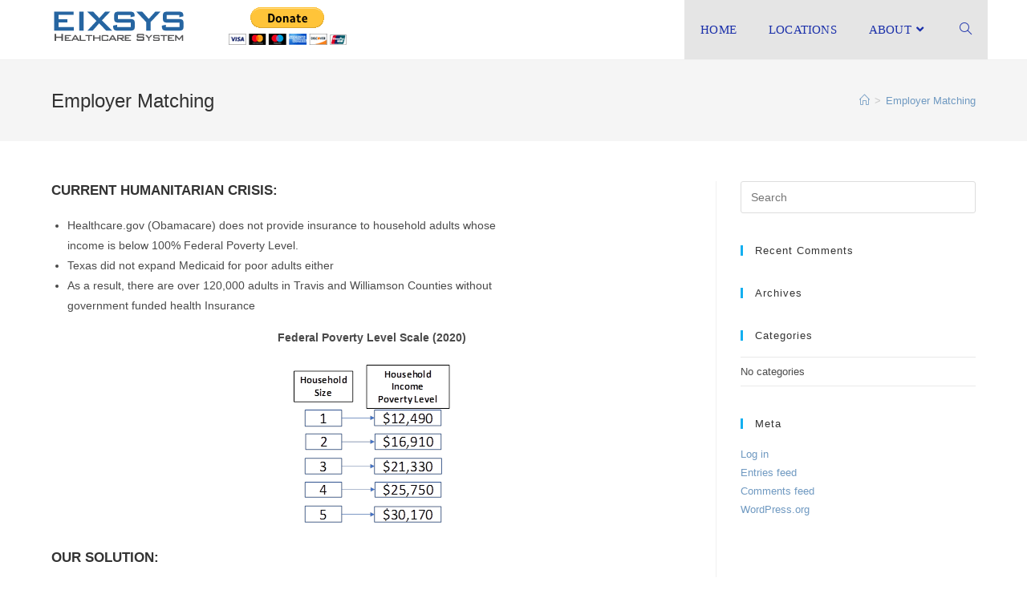

--- FILE ---
content_type: text/html; charset=UTF-8
request_url: https://www.ehsclinic.org/employer-matching/
body_size: 12193
content:
<!DOCTYPE html>
<html class="html" lang="en">
<head>
	<meta charset="UTF-8">
	<link rel="profile" href="https://gmpg.org/xfn/11">

	<title>Employer Matching &#8211; EHS Clinics</title>
<meta name='robots' content='max-image-preview:large' />
<meta name="viewport" content="width=device-width, initial-scale=1"><link rel='dns-prefetch' href='//s.w.org' />
<link rel="alternate" type="application/rss+xml" title="EHS Clinics &raquo; Feed" href="https://www.ehsclinic.org/feed/" />
<link rel="alternate" type="application/rss+xml" title="EHS Clinics &raquo; Comments Feed" href="https://www.ehsclinic.org/comments/feed/" />
<script>
window._wpemojiSettings = {"baseUrl":"https:\/\/s.w.org\/images\/core\/emoji\/13.1.0\/72x72\/","ext":".png","svgUrl":"https:\/\/s.w.org\/images\/core\/emoji\/13.1.0\/svg\/","svgExt":".svg","source":{"concatemoji":"https:\/\/www.ehsclinic.org\/wp-includes\/js\/wp-emoji-release.min.js?ver=5.9.12"}};
/*! This file is auto-generated */
!function(e,a,t){var n,r,o,i=a.createElement("canvas"),p=i.getContext&&i.getContext("2d");function s(e,t){var a=String.fromCharCode;p.clearRect(0,0,i.width,i.height),p.fillText(a.apply(this,e),0,0);e=i.toDataURL();return p.clearRect(0,0,i.width,i.height),p.fillText(a.apply(this,t),0,0),e===i.toDataURL()}function c(e){var t=a.createElement("script");t.src=e,t.defer=t.type="text/javascript",a.getElementsByTagName("head")[0].appendChild(t)}for(o=Array("flag","emoji"),t.supports={everything:!0,everythingExceptFlag:!0},r=0;r<o.length;r++)t.supports[o[r]]=function(e){if(!p||!p.fillText)return!1;switch(p.textBaseline="top",p.font="600 32px Arial",e){case"flag":return s([127987,65039,8205,9895,65039],[127987,65039,8203,9895,65039])?!1:!s([55356,56826,55356,56819],[55356,56826,8203,55356,56819])&&!s([55356,57332,56128,56423,56128,56418,56128,56421,56128,56430,56128,56423,56128,56447],[55356,57332,8203,56128,56423,8203,56128,56418,8203,56128,56421,8203,56128,56430,8203,56128,56423,8203,56128,56447]);case"emoji":return!s([10084,65039,8205,55357,56613],[10084,65039,8203,55357,56613])}return!1}(o[r]),t.supports.everything=t.supports.everything&&t.supports[o[r]],"flag"!==o[r]&&(t.supports.everythingExceptFlag=t.supports.everythingExceptFlag&&t.supports[o[r]]);t.supports.everythingExceptFlag=t.supports.everythingExceptFlag&&!t.supports.flag,t.DOMReady=!1,t.readyCallback=function(){t.DOMReady=!0},t.supports.everything||(n=function(){t.readyCallback()},a.addEventListener?(a.addEventListener("DOMContentLoaded",n,!1),e.addEventListener("load",n,!1)):(e.attachEvent("onload",n),a.attachEvent("onreadystatechange",function(){"complete"===a.readyState&&t.readyCallback()})),(n=t.source||{}).concatemoji?c(n.concatemoji):n.wpemoji&&n.twemoji&&(c(n.twemoji),c(n.wpemoji)))}(window,document,window._wpemojiSettings);
</script>
<style>
img.wp-smiley,
img.emoji {
	display: inline !important;
	border: none !important;
	box-shadow: none !important;
	height: 1em !important;
	width: 1em !important;
	margin: 0 0.07em !important;
	vertical-align: -0.1em !important;
	background: none !important;
	padding: 0 !important;
}
</style>
	<link rel='stylesheet' id='premium-addons-css'  href='https://www.ehsclinic.org/wp-content/plugins/premium-addons-for-elementor/assets/frontend/min-css/premium-addons.min.css?ver=4.10.36' media='all'  property="stylesheet" />
<link rel='stylesheet' id='wp-block-library-css'  href='https://www.ehsclinic.org/wp-includes/css/dist/block-library/style.min.css?ver=5.9.12' media='all'  property="stylesheet" />
<style id='wp-block-library-theme-inline-css'>
.wp-block-audio figcaption{color:#555;font-size:13px;text-align:center}.is-dark-theme .wp-block-audio figcaption{color:hsla(0,0%,100%,.65)}.wp-block-code>code{font-family:Menlo,Consolas,monaco,monospace;color:#1e1e1e;padding:.8em 1em;border:1px solid #ddd;border-radius:4px}.wp-block-embed figcaption{color:#555;font-size:13px;text-align:center}.is-dark-theme .wp-block-embed figcaption{color:hsla(0,0%,100%,.65)}.blocks-gallery-caption{color:#555;font-size:13px;text-align:center}.is-dark-theme .blocks-gallery-caption{color:hsla(0,0%,100%,.65)}.wp-block-image figcaption{color:#555;font-size:13px;text-align:center}.is-dark-theme .wp-block-image figcaption{color:hsla(0,0%,100%,.65)}.wp-block-pullquote{border-top:4px solid;border-bottom:4px solid;margin-bottom:1.75em;color:currentColor}.wp-block-pullquote__citation,.wp-block-pullquote cite,.wp-block-pullquote footer{color:currentColor;text-transform:uppercase;font-size:.8125em;font-style:normal}.wp-block-quote{border-left:.25em solid;margin:0 0 1.75em;padding-left:1em}.wp-block-quote cite,.wp-block-quote footer{color:currentColor;font-size:.8125em;position:relative;font-style:normal}.wp-block-quote.has-text-align-right{border-left:none;border-right:.25em solid;padding-left:0;padding-right:1em}.wp-block-quote.has-text-align-center{border:none;padding-left:0}.wp-block-quote.is-large,.wp-block-quote.is-style-large,.wp-block-quote.is-style-plain{border:none}.wp-block-search .wp-block-search__label{font-weight:700}.wp-block-group:where(.has-background){padding:1.25em 2.375em}.wp-block-separator{border:none;border-bottom:2px solid;margin-left:auto;margin-right:auto;opacity:.4}.wp-block-separator:not(.is-style-wide):not(.is-style-dots){width:100px}.wp-block-separator.has-background:not(.is-style-dots){border-bottom:none;height:1px}.wp-block-separator.has-background:not(.is-style-wide):not(.is-style-dots){height:2px}.wp-block-table thead{border-bottom:3px solid}.wp-block-table tfoot{border-top:3px solid}.wp-block-table td,.wp-block-table th{padding:.5em;border:1px solid;word-break:normal}.wp-block-table figcaption{color:#555;font-size:13px;text-align:center}.is-dark-theme .wp-block-table figcaption{color:hsla(0,0%,100%,.65)}.wp-block-video figcaption{color:#555;font-size:13px;text-align:center}.is-dark-theme .wp-block-video figcaption{color:hsla(0,0%,100%,.65)}.wp-block-template-part.has-background{padding:1.25em 2.375em;margin-top:0;margin-bottom:0}
</style>
<style id='global-styles-inline-css'>
body{--wp--preset--color--black: #000000;--wp--preset--color--cyan-bluish-gray: #abb8c3;--wp--preset--color--white: #ffffff;--wp--preset--color--pale-pink: #f78da7;--wp--preset--color--vivid-red: #cf2e2e;--wp--preset--color--luminous-vivid-orange: #ff6900;--wp--preset--color--luminous-vivid-amber: #fcb900;--wp--preset--color--light-green-cyan: #7bdcb5;--wp--preset--color--vivid-green-cyan: #00d084;--wp--preset--color--pale-cyan-blue: #8ed1fc;--wp--preset--color--vivid-cyan-blue: #0693e3;--wp--preset--color--vivid-purple: #9b51e0;--wp--preset--gradient--vivid-cyan-blue-to-vivid-purple: linear-gradient(135deg,rgba(6,147,227,1) 0%,rgb(155,81,224) 100%);--wp--preset--gradient--light-green-cyan-to-vivid-green-cyan: linear-gradient(135deg,rgb(122,220,180) 0%,rgb(0,208,130) 100%);--wp--preset--gradient--luminous-vivid-amber-to-luminous-vivid-orange: linear-gradient(135deg,rgba(252,185,0,1) 0%,rgba(255,105,0,1) 100%);--wp--preset--gradient--luminous-vivid-orange-to-vivid-red: linear-gradient(135deg,rgba(255,105,0,1) 0%,rgb(207,46,46) 100%);--wp--preset--gradient--very-light-gray-to-cyan-bluish-gray: linear-gradient(135deg,rgb(238,238,238) 0%,rgb(169,184,195) 100%);--wp--preset--gradient--cool-to-warm-spectrum: linear-gradient(135deg,rgb(74,234,220) 0%,rgb(151,120,209) 20%,rgb(207,42,186) 40%,rgb(238,44,130) 60%,rgb(251,105,98) 80%,rgb(254,248,76) 100%);--wp--preset--gradient--blush-light-purple: linear-gradient(135deg,rgb(255,206,236) 0%,rgb(152,150,240) 100%);--wp--preset--gradient--blush-bordeaux: linear-gradient(135deg,rgb(254,205,165) 0%,rgb(254,45,45) 50%,rgb(107,0,62) 100%);--wp--preset--gradient--luminous-dusk: linear-gradient(135deg,rgb(255,203,112) 0%,rgb(199,81,192) 50%,rgb(65,88,208) 100%);--wp--preset--gradient--pale-ocean: linear-gradient(135deg,rgb(255,245,203) 0%,rgb(182,227,212) 50%,rgb(51,167,181) 100%);--wp--preset--gradient--electric-grass: linear-gradient(135deg,rgb(202,248,128) 0%,rgb(113,206,126) 100%);--wp--preset--gradient--midnight: linear-gradient(135deg,rgb(2,3,129) 0%,rgb(40,116,252) 100%);--wp--preset--duotone--dark-grayscale: url('#wp-duotone-dark-grayscale');--wp--preset--duotone--grayscale: url('#wp-duotone-grayscale');--wp--preset--duotone--purple-yellow: url('#wp-duotone-purple-yellow');--wp--preset--duotone--blue-red: url('#wp-duotone-blue-red');--wp--preset--duotone--midnight: url('#wp-duotone-midnight');--wp--preset--duotone--magenta-yellow: url('#wp-duotone-magenta-yellow');--wp--preset--duotone--purple-green: url('#wp-duotone-purple-green');--wp--preset--duotone--blue-orange: url('#wp-duotone-blue-orange');--wp--preset--font-size--small: 13px;--wp--preset--font-size--medium: 20px;--wp--preset--font-size--large: 36px;--wp--preset--font-size--x-large: 42px;}.has-black-color{color: var(--wp--preset--color--black) !important;}.has-cyan-bluish-gray-color{color: var(--wp--preset--color--cyan-bluish-gray) !important;}.has-white-color{color: var(--wp--preset--color--white) !important;}.has-pale-pink-color{color: var(--wp--preset--color--pale-pink) !important;}.has-vivid-red-color{color: var(--wp--preset--color--vivid-red) !important;}.has-luminous-vivid-orange-color{color: var(--wp--preset--color--luminous-vivid-orange) !important;}.has-luminous-vivid-amber-color{color: var(--wp--preset--color--luminous-vivid-amber) !important;}.has-light-green-cyan-color{color: var(--wp--preset--color--light-green-cyan) !important;}.has-vivid-green-cyan-color{color: var(--wp--preset--color--vivid-green-cyan) !important;}.has-pale-cyan-blue-color{color: var(--wp--preset--color--pale-cyan-blue) !important;}.has-vivid-cyan-blue-color{color: var(--wp--preset--color--vivid-cyan-blue) !important;}.has-vivid-purple-color{color: var(--wp--preset--color--vivid-purple) !important;}.has-black-background-color{background-color: var(--wp--preset--color--black) !important;}.has-cyan-bluish-gray-background-color{background-color: var(--wp--preset--color--cyan-bluish-gray) !important;}.has-white-background-color{background-color: var(--wp--preset--color--white) !important;}.has-pale-pink-background-color{background-color: var(--wp--preset--color--pale-pink) !important;}.has-vivid-red-background-color{background-color: var(--wp--preset--color--vivid-red) !important;}.has-luminous-vivid-orange-background-color{background-color: var(--wp--preset--color--luminous-vivid-orange) !important;}.has-luminous-vivid-amber-background-color{background-color: var(--wp--preset--color--luminous-vivid-amber) !important;}.has-light-green-cyan-background-color{background-color: var(--wp--preset--color--light-green-cyan) !important;}.has-vivid-green-cyan-background-color{background-color: var(--wp--preset--color--vivid-green-cyan) !important;}.has-pale-cyan-blue-background-color{background-color: var(--wp--preset--color--pale-cyan-blue) !important;}.has-vivid-cyan-blue-background-color{background-color: var(--wp--preset--color--vivid-cyan-blue) !important;}.has-vivid-purple-background-color{background-color: var(--wp--preset--color--vivid-purple) !important;}.has-black-border-color{border-color: var(--wp--preset--color--black) !important;}.has-cyan-bluish-gray-border-color{border-color: var(--wp--preset--color--cyan-bluish-gray) !important;}.has-white-border-color{border-color: var(--wp--preset--color--white) !important;}.has-pale-pink-border-color{border-color: var(--wp--preset--color--pale-pink) !important;}.has-vivid-red-border-color{border-color: var(--wp--preset--color--vivid-red) !important;}.has-luminous-vivid-orange-border-color{border-color: var(--wp--preset--color--luminous-vivid-orange) !important;}.has-luminous-vivid-amber-border-color{border-color: var(--wp--preset--color--luminous-vivid-amber) !important;}.has-light-green-cyan-border-color{border-color: var(--wp--preset--color--light-green-cyan) !important;}.has-vivid-green-cyan-border-color{border-color: var(--wp--preset--color--vivid-green-cyan) !important;}.has-pale-cyan-blue-border-color{border-color: var(--wp--preset--color--pale-cyan-blue) !important;}.has-vivid-cyan-blue-border-color{border-color: var(--wp--preset--color--vivid-cyan-blue) !important;}.has-vivid-purple-border-color{border-color: var(--wp--preset--color--vivid-purple) !important;}.has-vivid-cyan-blue-to-vivid-purple-gradient-background{background: var(--wp--preset--gradient--vivid-cyan-blue-to-vivid-purple) !important;}.has-light-green-cyan-to-vivid-green-cyan-gradient-background{background: var(--wp--preset--gradient--light-green-cyan-to-vivid-green-cyan) !important;}.has-luminous-vivid-amber-to-luminous-vivid-orange-gradient-background{background: var(--wp--preset--gradient--luminous-vivid-amber-to-luminous-vivid-orange) !important;}.has-luminous-vivid-orange-to-vivid-red-gradient-background{background: var(--wp--preset--gradient--luminous-vivid-orange-to-vivid-red) !important;}.has-very-light-gray-to-cyan-bluish-gray-gradient-background{background: var(--wp--preset--gradient--very-light-gray-to-cyan-bluish-gray) !important;}.has-cool-to-warm-spectrum-gradient-background{background: var(--wp--preset--gradient--cool-to-warm-spectrum) !important;}.has-blush-light-purple-gradient-background{background: var(--wp--preset--gradient--blush-light-purple) !important;}.has-blush-bordeaux-gradient-background{background: var(--wp--preset--gradient--blush-bordeaux) !important;}.has-luminous-dusk-gradient-background{background: var(--wp--preset--gradient--luminous-dusk) !important;}.has-pale-ocean-gradient-background{background: var(--wp--preset--gradient--pale-ocean) !important;}.has-electric-grass-gradient-background{background: var(--wp--preset--gradient--electric-grass) !important;}.has-midnight-gradient-background{background: var(--wp--preset--gradient--midnight) !important;}.has-small-font-size{font-size: var(--wp--preset--font-size--small) !important;}.has-medium-font-size{font-size: var(--wp--preset--font-size--medium) !important;}.has-large-font-size{font-size: var(--wp--preset--font-size--large) !important;}.has-x-large-font-size{font-size: var(--wp--preset--font-size--x-large) !important;}
</style>
<link rel='stylesheet' id='contact-form-7-css'  href='https://www.ehsclinic.org/wp-content/plugins/contact-form-7/includes/css/styles.css?ver=5.6.2' media='all'  property="stylesheet" />
<style id='contact-form-7-inline-css'>
.wpcf7 .wpcf7-recaptcha iframe {margin-bottom: 0;}.wpcf7 .wpcf7-recaptcha[data-align="center"] > div {margin: 0 auto;}.wpcf7 .wpcf7-recaptcha[data-align="right"] > div {margin: 0 0 0 auto;}
</style>
<link rel='stylesheet' id='ims-fme-ssc-custom-css'  href='https://www.ehsclinic.org/wp-content/plugins/import-spreadsheets-from-microsoft-excel/css/custom_plugin.css?ver=5.9.12' media='all'  property="stylesheet" />
<link rel='stylesheet' id='table-addons-for-elementor-css'  href='https://www.ehsclinic.org/wp-content/plugins/table-addons-for-elementor/public/css/table-addons-for-elementor-public.css?ver=1.4.0' media='all'  property="stylesheet" />
<link rel='stylesheet' id='wpsl-styles-css'  href='https://www.ehsclinic.org/wp-content/plugins/wp-store-locator/css/styles.min.css?ver=2.2.237' media='all'  property="stylesheet" />
<link rel='stylesheet' id='font-awesome-css'  href='https://www.ehsclinic.org/wp-content/themes/oceanwp/assets/fonts/fontawesome/css/all.min.css?ver=5.15.1' media='all'  property="stylesheet" />
<link rel='stylesheet' id='simple-line-icons-css'  href='https://www.ehsclinic.org/wp-content/themes/oceanwp/assets/css/third/simple-line-icons.min.css?ver=2.4.0' media='all'  property="stylesheet" />
<link rel='stylesheet' id='oceanwp-style-css'  href='https://www.ehsclinic.org/wp-content/themes/oceanwp/assets/css/style.min.css?ver=3.2.1' media='all'  property="stylesheet" />
<link rel='stylesheet' id='cpcff_stylepublic-css'  href='https://www.ehsclinic.org/wp-content/plugins/calculated-fields-form/css/stylepublic.css?ver=1.2.10' media='all'  property="stylesheet" />
<link rel='stylesheet' id='cpcff_jquery_ui-css'  href='https://www.ehsclinic.org/wp-content/plugins/calculated-fields-form/vendors/jquery-ui/jquery-ui.min.css?ver=1.2.10' media='all'  property="stylesheet" />
<link rel='stylesheet' id='cpcff_jquery_ui_font-css'  href='https://www.ehsclinic.org/wp-content/plugins/calculated-fields-form/vendors/jquery-ui/jquery-ui-1.12.icon-font.min.css?ver=1.2.10' media='all'  property="stylesheet" />
<link rel='stylesheet' id='cpcff_template_csscp_cff_natural-css'  href='https://www.ehsclinic.org/wp-content/plugins/calculated-fields-form/templates/03/style.css?ver=1.2.10' media='all'  property="stylesheet" />
<link rel='stylesheet' id='elementor-frontend-legacy-css'  href='https://www.ehsclinic.org/wp-content/plugins/elementor/assets/css/frontend-legacy.min.css?ver=3.7.0' media='all'  property="stylesheet" />
<link rel='stylesheet' id='elementor-frontend-css'  href='https://www.ehsclinic.org/wp-content/plugins/elementor/assets/css/frontend.min.css?ver=3.7.0' media='all'  property="stylesheet" />
<link rel='stylesheet' id='eael-general-css'  href='https://www.ehsclinic.org/wp-content/plugins/essential-addons-for-elementor-lite/assets/front-end/css/view/general.min.css?ver=5.8.0' media='all'  property="stylesheet" />
<link rel='stylesheet' id='oe-widgets-style-css'  href='https://www.ehsclinic.org/wp-content/plugins/ocean-extra/assets/css/widgets.css?ver=5.9.12' media='all'  property="stylesheet" />
<!--n2css--><script src='https://www.ehsclinic.org/wp-includes/js/jquery/jquery.min.js?ver=3.6.0' id='jquery-core-js'></script>
<script src='https://www.ehsclinic.org/wp-includes/js/jquery/jquery-migrate.min.js?ver=3.3.2' id='jquery-migrate-js'></script>
<script src='https://www.ehsclinic.org/wp-content/plugins/calculated-fields-form/vendors/jQuery.stringify.js?ver=pro' id='query-stringify-js'></script>
<script src='https://www.ehsclinic.org/wp-content/plugins/calculated-fields-form/vendors/jquery.validate.js?ver=pro' id='cp_calculatedfieldsf_validate_script-js'></script>
<link rel="https://api.w.org/" href="https://www.ehsclinic.org/wp-json/" /><link rel="alternate" type="application/json" href="https://www.ehsclinic.org/wp-json/wp/v2/pages/213" /><link rel="EditURI" type="application/rsd+xml" title="RSD" href="https://www.ehsclinic.org/xmlrpc.php?rsd" />
<link rel="wlwmanifest" type="application/wlwmanifest+xml" href="https://www.ehsclinic.org/wp-includes/wlwmanifest.xml" /> 
<meta name="generator" content="WordPress 5.9.12" />
<link rel="canonical" href="https://www.ehsclinic.org/employer-matching/" />
<link rel='shortlink' href='https://www.ehsclinic.org/?p=213' />
<link rel="alternate" type="application/json+oembed" href="https://www.ehsclinic.org/wp-json/oembed/1.0/embed?url=https%3A%2F%2Fwww.ehsclinic.org%2Femployer-matching%2F" />
<link rel="alternate" type="text/xml+oembed" href="https://www.ehsclinic.org/wp-json/oembed/1.0/embed?url=https%3A%2F%2Fwww.ehsclinic.org%2Femployer-matching%2F&#038;format=xml" />
<style>.recentcomments a{display:inline !important;padding:0 !important;margin:0 !important;}</style>		<style id="wp-custom-css">
			.wpcf7-form.sent p{display:none !important}#footer-widgets{background-color:#222;padding:30px 0;margin:0;display:none}@media screen and (min-width:480px){form#paybutton{float:right;padding:0 50px}}@media screen and (max-width:480px){form#paybutton{padding-top:20px}}a{color:#6F99C1}a:hover{color:#2665A1}a:visited{color:#6F99C1}/* Repeater item 25e5b55 */.elementor-element-4fc326c tr .elementor -repeater-item-25e5b55{width:144px}		</style>
		<style id="sccss">/* Enter Your Custom CSS Here */

.sponsor_and_learn {
    margin-top: 35px;
    display: flex;
    display: none !important;
}


.hug_title_text {
    max-width: 33%;
    width: 50%;
    text-align: center;
    font-size: 16px;
    font-weight: 400;
    color: rgb(59, 59, 59);
    padding: 20px;
    line-height: 20px;
    margin: auto;
    border: 2px solid rgb(32, 14, 83);
    border-radius: 25px;
}


@media only screen and (max-width: 600px) {
  .hug_title_text {
    max-width: 90%;
    height: 140px;
    width: 100%;
    text-align: center;
    font-size: 16px;
    font-weight: 400;
    color: rgb(59, 59, 59);
    padding: 20px;
    line-height: 20px;
    margin: auto;
    border: 2px solid rgb(32, 14, 83);
    border-radius: 25px;
}
}

#fbuilder .left_aligned .fields:not(.section_breaks)>label:not(:empty) {
    float: left;
    width: 35%;
    padding-right: 0px !important;
    padding-top: 10px !important;
}

@media only screen and (min-device-width : 375px) and (max-device-width : 930px) {
   .elementor-7 .elementor-element.elementor-element-613912fe > .elementor-widget-container {
    padding: 15px;
    background-color: #ffffff;
    border-style: solid;
    border-width: 1px 1px 1px 1px;
    border-color: #d8d8d8;
    border-radius: 5px 5px 5px 5px;
    box-shadow: 0px 0px 30px 0px rgb(0 0 0 / 10%);
}
	
	.elementor-7 .elementor-element.elementor-element-5b92e48e > .elementor-widget-container {
    padding: 15px;
    background-color: #ffffff;
    border-style: solid;
    border-width: 1px 1px 1px 1px;
    border-color: #d8d8d8;
    border-radius: 5px 5px 5px 5px;
    box-shadow: 0px 0px 30px 0px rgb(0 0 0 / 10%);
}
	
	.elementor-7 .elementor-element.elementor-element-9f671 > .elementor-widget-container {
    padding: 15px;
    background-color: #ffffff;
    border-style: solid;
    border-width: 1px 1px 1px 1px;
    border-color: #d8d8d8;
    border-radius: 5px 5px 5px 5px;
    box-shadow: 0px 0px 30px 0px rgb(0 0 0 / 10%);
}
	
	
	.elementor-column-gap-wide>.elementor-row>.elementor-column>.elementor-element-populated>.elementor-widget-wrap {
    padding: 10px;
}
	
	.elementor-7 .elementor-element.elementor-element-613912fe .elementor-icon-box-title {
    margin-bottom: 0px;
    color: #3b5998;
}
	
	.elementor-7 .elementor-element.elementor-element-5b92e48e .elementor-icon-box-title {
    margin-bottom: 0px;
    color: #55acee;
}
	
	.elementor-7 .elementor-element.elementor-element-9f671 .elementor-icon-box-title {
    margin-bottom: 0px;
    color: #bb0000;
}
	
	.elementor-7 .elementor-element.elementor-element-5936b5f8 {
    padding: 120px 0px 65px 0px !important;
}
	
	
	
	div#n2-ss-3 .n-uc-VtWr5BaGyJKi {
    max-width: 670px;
    align-self: center;
}
	
	.elementor-icon-box-icon {
    margin-bottom: 5px !important;
}
	
	
	
}

.ndfHFb-c4YZDc-Wrql6b {
    display: none;
}

.ndfHFb-c4YZDc-Wrql6b-AeOLfc-b0t70b {
    display: none !important;
}

/* Repeater item 25e5b55 */
.elementor-element-4fc326c tr .elementor
  -repeater-item-25e5b55{
  width:144px;

}

</style><!-- OceanWP CSS -->
<style type="text/css">
/* General CSS */.container{width:1382px}/* Header CSS */#site-header.has-header-media .overlay-header-media{background-color:rgba(0,0,0,0.5)}#site-navigation-wrap .dropdown-menu >li >a{padding:0 20px}#site-navigation-wrap .dropdown-menu >li >a,.oceanwp-mobile-menu-icon a,#searchform-header-replace-close{color:#1b30aa}#site-navigation-wrap .dropdown-menu >li >a .owp-icon use,.oceanwp-mobile-menu-icon a .owp-icon use,#searchform-header-replace-close .owp-icon use{stroke:#1b30aa}#site-navigation-wrap .dropdown-menu >li >a{background-color:#e5e5e5}#site-navigation-wrap .dropdown-menu >li >a:hover,#site-navigation-wrap .dropdown-menu >li.sfHover >a{background-color:#f2f2f2}/* Top Bar CSS */#top-bar-wrap,.oceanwp-top-bar-sticky{background-color:#c4c4c4}/* Typography CSS */#site-logo a.site-logo-text{font-family:Impact,Charcoal,sans-serif;line-height:2.2}#site-navigation-wrap .dropdown-menu >li >a,#site-header.full_screen-header .fs-dropdown-menu >li >a,#site-header.top-header #site-navigation-wrap .dropdown-menu >li >a,#site-header.center-header #site-navigation-wrap .dropdown-menu >li >a,#site-header.medium-header #site-navigation-wrap .dropdown-menu >li >a,.oceanwp-mobile-menu-icon a{font-family:Palatino Linotype,Book Antiqua,Palatino,serif;font-style:normal;font-size:15px;letter-spacing:.2px;text-transform:uppercase}
</style><style id="wpforms-css-vars-root">
				:root {
					--wpforms-field-border-radius: 3px;
--wpforms-field-background-color: #ffffff;
--wpforms-field-border-color: rgba( 0, 0, 0, 0.25 );
--wpforms-field-text-color: rgba( 0, 0, 0, 0.7 );
--wpforms-label-color: rgba( 0, 0, 0, 0.85 );
--wpforms-label-sublabel-color: rgba( 0, 0, 0, 0.55 );
--wpforms-label-error-color: #d63637;
--wpforms-button-border-radius: 3px;
--wpforms-button-background-color: #066aab;
--wpforms-button-text-color: #ffffff;
--wpforms-field-size-input-height: 43px;
--wpforms-field-size-input-spacing: 15px;
--wpforms-field-size-font-size: 16px;
--wpforms-field-size-line-height: 19px;
--wpforms-field-size-padding-h: 14px;
--wpforms-field-size-checkbox-size: 16px;
--wpforms-field-size-sublabel-spacing: 5px;
--wpforms-field-size-icon-size: 1;
--wpforms-label-size-font-size: 16px;
--wpforms-label-size-line-height: 19px;
--wpforms-label-size-sublabel-font-size: 14px;
--wpforms-label-size-sublabel-line-height: 17px;
--wpforms-button-size-font-size: 17px;
--wpforms-button-size-height: 41px;
--wpforms-button-size-padding-h: 15px;
--wpforms-button-size-margin-top: 10px;

				}
			</style></head>

<body data-rsssl=1 class="page-template page-template-employer-matching page-template-employer-matching-php page page-id-213 wp-custom-logo wp-embed-responsive non-logged-in oceanwp-theme dropdown-mobile default-breakpoint has-sidebar content-right-sidebar has-breadcrumbs elementor-default elementor-kit-707" itemscope="itemscope" itemtype="https://schema.org/WebPage">

	<svg xmlns="http://www.w3.org/2000/svg" viewBox="0 0 0 0" width="0" height="0" focusable="false" role="none" style="visibility: hidden; position: absolute; left: -9999px; overflow: hidden;" ><defs><filter id="wp-duotone-dark-grayscale"><feColorMatrix color-interpolation-filters="sRGB" type="matrix" values=" .299 .587 .114 0 0 .299 .587 .114 0 0 .299 .587 .114 0 0 .299 .587 .114 0 0 " /><feComponentTransfer color-interpolation-filters="sRGB" ><feFuncR type="table" tableValues="0 0.49803921568627" /><feFuncG type="table" tableValues="0 0.49803921568627" /><feFuncB type="table" tableValues="0 0.49803921568627" /><feFuncA type="table" tableValues="1 1" /></feComponentTransfer><feComposite in2="SourceGraphic" operator="in" /></filter></defs></svg><svg xmlns="http://www.w3.org/2000/svg" viewBox="0 0 0 0" width="0" height="0" focusable="false" role="none" style="visibility: hidden; position: absolute; left: -9999px; overflow: hidden;" ><defs><filter id="wp-duotone-grayscale"><feColorMatrix color-interpolation-filters="sRGB" type="matrix" values=" .299 .587 .114 0 0 .299 .587 .114 0 0 .299 .587 .114 0 0 .299 .587 .114 0 0 " /><feComponentTransfer color-interpolation-filters="sRGB" ><feFuncR type="table" tableValues="0 1" /><feFuncG type="table" tableValues="0 1" /><feFuncB type="table" tableValues="0 1" /><feFuncA type="table" tableValues="1 1" /></feComponentTransfer><feComposite in2="SourceGraphic" operator="in" /></filter></defs></svg><svg xmlns="http://www.w3.org/2000/svg" viewBox="0 0 0 0" width="0" height="0" focusable="false" role="none" style="visibility: hidden; position: absolute; left: -9999px; overflow: hidden;" ><defs><filter id="wp-duotone-purple-yellow"><feColorMatrix color-interpolation-filters="sRGB" type="matrix" values=" .299 .587 .114 0 0 .299 .587 .114 0 0 .299 .587 .114 0 0 .299 .587 .114 0 0 " /><feComponentTransfer color-interpolation-filters="sRGB" ><feFuncR type="table" tableValues="0.54901960784314 0.98823529411765" /><feFuncG type="table" tableValues="0 1" /><feFuncB type="table" tableValues="0.71764705882353 0.25490196078431" /><feFuncA type="table" tableValues="1 1" /></feComponentTransfer><feComposite in2="SourceGraphic" operator="in" /></filter></defs></svg><svg xmlns="http://www.w3.org/2000/svg" viewBox="0 0 0 0" width="0" height="0" focusable="false" role="none" style="visibility: hidden; position: absolute; left: -9999px; overflow: hidden;" ><defs><filter id="wp-duotone-blue-red"><feColorMatrix color-interpolation-filters="sRGB" type="matrix" values=" .299 .587 .114 0 0 .299 .587 .114 0 0 .299 .587 .114 0 0 .299 .587 .114 0 0 " /><feComponentTransfer color-interpolation-filters="sRGB" ><feFuncR type="table" tableValues="0 1" /><feFuncG type="table" tableValues="0 0.27843137254902" /><feFuncB type="table" tableValues="0.5921568627451 0.27843137254902" /><feFuncA type="table" tableValues="1 1" /></feComponentTransfer><feComposite in2="SourceGraphic" operator="in" /></filter></defs></svg><svg xmlns="http://www.w3.org/2000/svg" viewBox="0 0 0 0" width="0" height="0" focusable="false" role="none" style="visibility: hidden; position: absolute; left: -9999px; overflow: hidden;" ><defs><filter id="wp-duotone-midnight"><feColorMatrix color-interpolation-filters="sRGB" type="matrix" values=" .299 .587 .114 0 0 .299 .587 .114 0 0 .299 .587 .114 0 0 .299 .587 .114 0 0 " /><feComponentTransfer color-interpolation-filters="sRGB" ><feFuncR type="table" tableValues="0 0" /><feFuncG type="table" tableValues="0 0.64705882352941" /><feFuncB type="table" tableValues="0 1" /><feFuncA type="table" tableValues="1 1" /></feComponentTransfer><feComposite in2="SourceGraphic" operator="in" /></filter></defs></svg><svg xmlns="http://www.w3.org/2000/svg" viewBox="0 0 0 0" width="0" height="0" focusable="false" role="none" style="visibility: hidden; position: absolute; left: -9999px; overflow: hidden;" ><defs><filter id="wp-duotone-magenta-yellow"><feColorMatrix color-interpolation-filters="sRGB" type="matrix" values=" .299 .587 .114 0 0 .299 .587 .114 0 0 .299 .587 .114 0 0 .299 .587 .114 0 0 " /><feComponentTransfer color-interpolation-filters="sRGB" ><feFuncR type="table" tableValues="0.78039215686275 1" /><feFuncG type="table" tableValues="0 0.94901960784314" /><feFuncB type="table" tableValues="0.35294117647059 0.47058823529412" /><feFuncA type="table" tableValues="1 1" /></feComponentTransfer><feComposite in2="SourceGraphic" operator="in" /></filter></defs></svg><svg xmlns="http://www.w3.org/2000/svg" viewBox="0 0 0 0" width="0" height="0" focusable="false" role="none" style="visibility: hidden; position: absolute; left: -9999px; overflow: hidden;" ><defs><filter id="wp-duotone-purple-green"><feColorMatrix color-interpolation-filters="sRGB" type="matrix" values=" .299 .587 .114 0 0 .299 .587 .114 0 0 .299 .587 .114 0 0 .299 .587 .114 0 0 " /><feComponentTransfer color-interpolation-filters="sRGB" ><feFuncR type="table" tableValues="0.65098039215686 0.40392156862745" /><feFuncG type="table" tableValues="0 1" /><feFuncB type="table" tableValues="0.44705882352941 0.4" /><feFuncA type="table" tableValues="1 1" /></feComponentTransfer><feComposite in2="SourceGraphic" operator="in" /></filter></defs></svg><svg xmlns="http://www.w3.org/2000/svg" viewBox="0 0 0 0" width="0" height="0" focusable="false" role="none" style="visibility: hidden; position: absolute; left: -9999px; overflow: hidden;" ><defs><filter id="wp-duotone-blue-orange"><feColorMatrix color-interpolation-filters="sRGB" type="matrix" values=" .299 .587 .114 0 0 .299 .587 .114 0 0 .299 .587 .114 0 0 .299 .587 .114 0 0 " /><feComponentTransfer color-interpolation-filters="sRGB" ><feFuncR type="table" tableValues="0.098039215686275 1" /><feFuncG type="table" tableValues="0 0.66274509803922" /><feFuncB type="table" tableValues="0.84705882352941 0.41960784313725" /><feFuncA type="table" tableValues="1 1" /></feComponentTransfer><feComposite in2="SourceGraphic" operator="in" /></filter></defs></svg>
	
	<div id="outer-wrap" class="site clr">

		<a class="skip-link screen-reader-text" href="#main">Skip to content</a>

		
		<div id="wrap" class="clr">

						

			
<header id="site-header" class="minimal-header clr" data-height="74" itemscope="itemscope" itemtype="https://schema.org/WPHeader" role="banner">

	
					
			<div id="site-header-inner" class="clr container">

				
				

<div id="site-logo" class="clr" itemscope itemtype="https://schema.org/Brand" >

	
	<div id="site-logo-inner" class="clr">

		<a href="https://www.ehsclinic.org/" class="custom-logo-link" rel="home"><img width="171" height="46" src="https://www.ehsclinic.org/wp-content/uploads/2018/11/cropped-EHS.png" class="custom-logo" alt="EHS Clinics" /></a>	<form id="paybutton" action="https://www.paypal.com/donate" method="post" target="_top">
<input type="hidden" name="hosted_button_id" value="PC99L38866BWQ" />
<input type="image" src="https://www.paypal.com/en_US/i/btn/btn_donateCC_LG.gif" border="0" name="submit" title="PayPal - The safer, easier way to pay online!" alt="Donate with PayPal button" />
<img alt="" border="0" src="https://www.paypal.com/en_US/i/scr/pixel.gif" width="1" height="1" />
</form>
	</div><!-- #site-logo-inner -->

	
	
</div><!-- #site-logo -->

			<div id="site-navigation-wrap" class="clr">
			
			
			
			<nav id="site-navigation" class="navigation main-navigation clr" itemscope="itemscope" itemtype="https://schema.org/SiteNavigationElement" role="navigation" >

				<ul id="menu-main-menu" class="main-menu dropdown-menu sf-menu"><li id="menu-item-2013" class="menu-item menu-item-type-post_type menu-item-object-page menu-item-home menu-item-2013"><a href="https://www.ehsclinic.org/" class="menu-link"><span class="text-wrap">Home</span></a></li><li id="menu-item-2014" class="menu-item menu-item-type-post_type menu-item-object-page menu-item-2014"><a href="https://www.ehsclinic.org/locations/" class="menu-link"><span class="text-wrap">Locations</span></a></li><li id="menu-item-2015" class="menu-item menu-item-type-post_type menu-item-object-page menu-item-has-children dropdown menu-item-2015"><a href="https://www.ehsclinic.org/about/" class="menu-link"><span class="text-wrap">About<i class="nav-arrow fa fa-angle-down" aria-hidden="true" role="img"></i></span></a>
<ul class="sub-menu">
	<li id="menu-item-2017" class="menu-item menu-item-type-post_type menu-item-object-page menu-item-2017"><a href="https://www.ehsclinic.org/contact/" class="menu-link"><span class="text-wrap">CONTACT</span></a></li>	<li id="menu-item-2016" class="menu-item menu-item-type-post_type menu-item-object-page menu-item-2016"><a href="https://www.ehsclinic.org/board-of-directors/" class="menu-link"><span class="text-wrap">BOARD OF DIRECTORS</span></a></li>	<li id="menu-item-2018" class="menu-item menu-item-type-post_type menu-item-object-page menu-item-2018"><a href="https://www.ehsclinic.org/become_an_affiliate/" class="menu-link"><span class="text-wrap">BECOME A PARTNER</span></a></li></ul>
</li><li class="search-toggle-li" ><a href="javascript:void(0)" class="site-search-toggle search-dropdown-toggle" aria-label="Search website"><i class=" icon-magnifier" aria-hidden="true" role="img"></i></a></li></ul>
<div id="searchform-dropdown" class="header-searchform-wrap clr" >
	
<form role="search" method="get" class="searchform" action="https://www.ehsclinic.org/">
	<label for="ocean-search-form-1">
		<span class="screen-reader-text">Search this website</span>
		<input type="search" id="ocean-search-form-1" class="field" autocomplete="off" placeholder="Search" name="s">
			</label>
	</form>
</div><!-- #searchform-dropdown -->

			</nav><!-- #site-navigation -->

			
			
					</div><!-- #site-navigation-wrap -->
			
		
	
				
	
	<div class="oceanwp-mobile-menu-icon clr mobile-right">

		
		
		
		<a href="#" class="mobile-menu"  aria-label="Mobile Menu">
							<i class="fa fa-bars" aria-hidden="true"></i>
								<span class="oceanwp-text">Menu</span>
				<span class="oceanwp-close-text">Close</span>
						</a>

		
		
		
	</div><!-- #oceanwp-mobile-menu-navbar -->

	

			</div><!-- #site-header-inner -->

			
<div id="mobile-dropdown" class="clr" >

	<nav class="clr" itemscope="itemscope" itemtype="https://schema.org/SiteNavigationElement">

		<ul id="menu-main-menu-1" class="menu"><li class="menu-item menu-item-type-post_type menu-item-object-page menu-item-home menu-item-2013"><a href="https://www.ehsclinic.org/">Home</a></li>
<li class="menu-item menu-item-type-post_type menu-item-object-page menu-item-2014"><a href="https://www.ehsclinic.org/locations/">Locations</a></li>
<li class="menu-item menu-item-type-post_type menu-item-object-page menu-item-has-children menu-item-2015"><a href="https://www.ehsclinic.org/about/">About</a>
<ul class="sub-menu">
	<li class="menu-item menu-item-type-post_type menu-item-object-page menu-item-2017"><a href="https://www.ehsclinic.org/contact/">CONTACT</a></li>
	<li class="menu-item menu-item-type-post_type menu-item-object-page menu-item-2016"><a href="https://www.ehsclinic.org/board-of-directors/">BOARD OF DIRECTORS</a></li>
	<li class="menu-item menu-item-type-post_type menu-item-object-page menu-item-2018"><a href="https://www.ehsclinic.org/become_an_affiliate/">BECOME A PARTNER</a></li>
</ul>
</li>
<li class="search-toggle-li" ><a href="javascript:void(0)" class="site-search-toggle search-dropdown-toggle" aria-label="Search website"><i class=" icon-magnifier" aria-hidden="true" role="img"></i></a></li></ul>
<div id="mobile-menu-search" class="clr">
	<form aria-label="Search this website" method="get" action="https://www.ehsclinic.org/" class="mobile-searchform" role="search">
		<input aria-label="Insert search query" value="" class="field" id="ocean-mobile-search-2" type="search" name="s" autocomplete="off" placeholder="Search" />
		<button aria-label="Submit search" type="submit" class="searchform-submit">
			<i class=" icon-magnifier" aria-hidden="true" role="img"></i>		</button>
					</form>
</div><!-- .mobile-menu-search -->

	</nav>

</div>

			
			
		
		
</header><!-- #site-header -->

			
			

			
			<main id="main" class="site-main clr"  role="main">

				

<header class="page-header">

	
	<div class="container clr page-header-inner">

		
			<h1 class="page-header-title clr" itemprop="headline">Employer Matching</h1>

			
		
		<nav aria-label="Breadcrumbs" class="site-breadcrumbs clr position-" itemprop="breadcrumb"><ol class="trail-items" itemscope itemtype="http://schema.org/BreadcrumbList"><meta name="numberOfItems" content="2" /><meta name="itemListOrder" content="Ascending" /><li class="trail-item trail-begin" itemprop="itemListElement" itemscope itemtype="https://schema.org/ListItem"><a href="https://www.ehsclinic.org" rel="home" aria-label="Home" itemtype="https://schema.org/Thing" itemprop="item"><span itemprop="name"><i class=" icon-home" aria-hidden="true" role="img"></i><span class="breadcrumb-home has-icon">Home</span></span></a><span class="breadcrumb-sep">></span><meta content="1" itemprop="position" /></li><li class="trail-item trail-end" itemprop="itemListElement" itemscope itemtype="https://schema.org/ListItem"><a href="https://www.ehsclinic.org/employer-matching/" itemtype="https://schema.org/Thing" itemprop="item"><span itemprop="name">Employer Matching</span></a><meta content="2" itemprop="position" /></li></ol></nav>
	</div><!-- .page-header-inner -->

	
	
</header><!-- .page-header -->


	
	<div id="content-wrap" class="container clr">

		
		<div id="primary" class="content-area clr">

			
			<div id="content" class="site-content clr">

				
				
<article class="single-page-article clr">

	
<div class="entry clr" itemprop="text">

	
	<h4><strong>CURRENT HUMANITARIAN CRISIS:</strong></h4>
<ul>
<li>Healthcare.gov (Obamacare) does not provide insurance to household adults whose<br />
income is below 100% Federal Poverty Level.</li>
<li>Texas did not expand Medicaid for poor adults either</li>
<li>As a result, there are over 120,000 adults in Travis and Williamson Counties without<br />
government funded health Insurance</li>
</ul>
<p style="text-align: center;"><strong>Federal Poverty Level Scale (2020)</strong></p>
<p><a href="https://www.ehsclinic.org/wp-content/uploads/2020/04/household.png"><img class="size-full wp-image-217 aligncenter" src="https://www.ehsclinic.org/wp-content/uploads/2020/04/household.png" alt="" width="196" height="210" /></a></p>
<h4>OUR SOLUTION:</h4>
<p>Through the HUG Project we will expand in providing FREE primary care doctor visits to<br />
underserved and uninsured individuals, for the sixth consecutive year, thus saving lives!</p>

	
</div>

</article>

				
			</div><!-- #content -->

			
		</div><!-- #primary -->

		

<aside id="right-sidebar" class="sidebar-container widget-area sidebar-primary" itemscope="itemscope" itemtype="https://schema.org/WPSideBar" role="complementary" aria-label="Primary Sidebar">

	
	<div id="right-sidebar-inner" class="clr">

		<div id="search-2" class="sidebar-box widget_search clr">
<form role="search" method="get" class="searchform" action="https://www.ehsclinic.org/">
	<label for="ocean-search-form-3">
		<span class="screen-reader-text">Search this website</span>
		<input type="search" id="ocean-search-form-3" class="field" autocomplete="off" placeholder="Search" name="s">
			</label>
	</form>
</div><div id="recent-comments-2" class="sidebar-box widget_recent_comments clr"><h4 class="widget-title">Recent Comments</h4><ul id="recentcomments"></ul></div><div id="archives-2" class="sidebar-box widget_archive clr"><h4 class="widget-title">Archives</h4>
			<ul>
							</ul>

			</div><div id="categories-2" class="sidebar-box widget_categories clr"><h4 class="widget-title">Categories</h4>
			<ul>
				<li class="cat-item-none">No categories</li>			</ul>

			</div><div id="meta-2" class="sidebar-box widget_meta clr"><h4 class="widget-title">Meta</h4>
		<ul>
						<li><a href="https://www.ehsclinic.org/wp-login.php">Log in</a></li>
			<li><a href="https://www.ehsclinic.org/feed/">Entries feed</a></li>
			<li><a href="https://www.ehsclinic.org/comments/feed/">Comments feed</a></li>

			<li><a href="https://wordpress.org/">WordPress.org</a></li>
		</ul>

		</div>
	</div><!-- #sidebar-inner -->

	
</aside><!-- #right-sidebar -->


	</div><!-- #content-wrap -->

	

	</main><!-- #main -->

	
	
	
		
<footer id="footer" class="site-footer" itemscope="itemscope" itemtype="https://schema.org/WPFooter" role="contentinfo">

	
	<div id="footer-inner" class="clr">

		

<div id="footer-widgets" class="oceanwp-row clr">

	
	<div class="footer-widgets-inner container">

					<div class="footer-box span_1_of_4 col col-1">
							</div><!-- .footer-one-box -->

							<div class="footer-box span_1_of_4 col col-2">
									</div><!-- .footer-one-box -->
				
							<div class="footer-box span_1_of_4 col col-3 ">
									</div><!-- .footer-one-box -->
				
							<div class="footer-box span_1_of_4 col col-4">
									</div><!-- .footer-box -->
				
			
	</div><!-- .container -->

	
</div><!-- #footer-widgets -->



<div id="footer-bottom" class="clr no-footer-nav">

	
	<div id="footer-bottom-inner" class="container clr">

		
		
			<div id="copyright" class="clr" role="contentinfo">
				Copyright Eixsys Healthcare System, Inc. a 501(C)(3) organization 			</div><!-- #copyright -->

			
	</div><!-- #footer-bottom-inner -->

	
</div><!-- #footer-bottom -->


	</div><!-- #footer-inner -->

	
</footer><!-- #footer -->

	
	
</div><!-- #wrap -->


</div><!-- #outer-wrap -->



<a aria-label="Scroll to the top of the page" href="#" id="scroll-top" class="scroll-top-right"><i class=" fa fa-angle-up" aria-hidden="true" role="img"></i></a>




<div style="display: none;"><div id="boxzilla-box-727-content"><p style="text-align: center;"><a href="https://www.ehsclinic.org/wp-content/uploads/2021/11/2.jpg"><img class="size-large wp-image-774 aligncenter" src="https://www.ehsclinic.org/wp-content/uploads/2021/11/2-1024x652.jpg" alt="" width="1024" height="652" /></a></p>
</div><div id="boxzilla-box-728-content"><form name="cp_calculatedfieldsf_pform_2" id="cp_calculatedfieldsf_pform_2" action="?" method="post" enctype="multipart/form-data" class="cff-form " >
<input type="hidden" name="cp_calculatedfieldsf_pform_psequence" value="_2" />
<input type="hidden" name="cp_calculatedfieldsf_id" value="1" /><pre style="display:none !important;"><script type="text/javascript">form_structure_2=[[{"form_identifier":"","name":"fieldname13","shortlabel":"","index":0,"ftype":"ffieldset","userhelp":"","userhelpTooltip":false,"tooltipIcon":false,"csslayout":"","fields":["fieldname10"],"columns":1,"rearrange":0,"title":"Individual","collapsible":false,"defaultCollapsed":true,"collapsed":false,"fBuild":{},"parent":""},{"form_identifier":"","name":"fieldname16","shortlabel":"","index":1,"ftype":"ffieldset","userhelp":"","userhelpTooltip":false,"tooltipIcon":false,"csslayout":"","fields":["fieldname17"],"columns":1,"rearrange":0,"title":"Individual + Spouse\/Child (ages 2-26)","collapsible":false,"defaultCollapsed":true,"collapsed":false,"fBuild":{},"parent":""},{"form_identifier":"","name":"fieldname40","shortlabel":"","index":2,"ftype":"ffieldset","userhelp":"","userhelpTooltip":false,"tooltipIcon":false,"csslayout":"","fields":["fieldname41"],"columns":1,"rearrange":0,"title":"Family of 4 (child ages 2-26)","collapsible":false,"defaultCollapsed":true,"collapsed":false,"fBuild":{},"parent":""},{"form_identifier":"","name":"fieldname34","shortlabel":"","index":3,"ftype":"ffieldset","userhelp":"","userhelpTooltip":false,"tooltipIcon":false,"csslayout":"","fields":["fieldname35"],"columns":1,"rearrange":0,"title":"Family of 5 (child ages 2-26)","collapsible":false,"defaultCollapsed":true,"collapsed":false,"fBuild":{},"parent":""},{"form_identifier":"","name":"fieldname28","shortlabel":"","index":4,"ftype":"ffieldset","userhelp":"","userhelpTooltip":false,"tooltipIcon":false,"csslayout":"","fields":["fieldname29"],"columns":1,"rearrange":0,"title":"Family of 6 (child ages 2-26)","collapsible":false,"defaultCollapsed":true,"collapsed":false,"fBuild":{},"parent":""},{"form_identifier":"","name":"fieldname22","shortlabel":"","index":5,"ftype":"ffieldset","userhelp":"","userhelpTooltip":false,"tooltipIcon":false,"csslayout":"","fields":["fieldname23"],"columns":1,"rearrange":0,"title":"Family of 7 (child ages 2-26)","collapsible":false,"defaultCollapsed":true,"collapsed":false,"fBuild":{},"parent":""},{"form_identifier":"","name":"fieldname51","shortlabel":"","index":6,"ftype":"ffieldset","userhelp":"","userhelpTooltip":false,"tooltipIcon":false,"csslayout":"","fields":["fieldname46"],"columns":1,"rearrange":0,"title":"Total","collapsible":false,"defaultCollapsed":true,"collapsed":false,"fBuild":{},"parent":""},{"form_identifier":"","name":"fieldname2","shortlabel":"","index":7,"ftype":"fnumber","userhelp":"","userhelpTooltip":false,"tooltipIcon":false,"csslayout":"inline","title":"# of Individuals ","predefined":"0","predefinedClick":false,"required":false,"exclude":false,"readonly":false,"numberpad":false,"size":"small","thousandSeparator":"","decimalSymbol":".","min":"0","max":"","formatDynamically":true,"dformat":"number","formats":["digits","number","percent"],"fBuild":{},"parent":"fieldname10"},{"form_identifier":"","name":"fieldname18","shortlabel":"","index":8,"ftype":"fnumber","userhelp":"","userhelpTooltip":false,"tooltipIcon":false,"csslayout":"inline","title":"# of Families","predefined":"0","predefinedClick":false,"required":false,"exclude":false,"readonly":false,"numberpad":false,"size":"small","thousandSeparator":"","decimalSymbol":".","min":"0","max":"","formatDynamically":true,"dformat":"number","formats":["digits","number","percent"],"fBuild":{},"parent":"fieldname17"},{"form_identifier":"","name":"fieldname42","shortlabel":"","index":9,"ftype":"fnumber","userhelp":"","userhelpTooltip":false,"tooltipIcon":false,"csslayout":"inline","title":"# of Families","predefined":"0","predefinedClick":false,"required":false,"exclude":false,"readonly":false,"numberpad":false,"size":"small","thousandSeparator":"","decimalSymbol":".","min":"0","max":"","formatDynamically":true,"dformat":"number","formats":["digits","number","percent"],"fBuild":{},"parent":"fieldname41"},{"form_identifier":"","name":"fieldname36","shortlabel":"","index":10,"ftype":"fnumber","userhelp":"","userhelpTooltip":false,"tooltipIcon":false,"csslayout":"inline","title":"# of Families","predefined":"0","predefinedClick":false,"required":false,"exclude":false,"readonly":false,"numberpad":false,"size":"small","thousandSeparator":"","decimalSymbol":".","min":"0","max":"","formatDynamically":true,"dformat":"number","formats":["digits","number","percent"],"fBuild":{},"parent":"fieldname35"},{"form_identifier":"","name":"fieldname30","shortlabel":"","index":11,"ftype":"fnumber","userhelp":"","userhelpTooltip":false,"tooltipIcon":false,"csslayout":"inline","title":"# of Families","predefined":"0","predefinedClick":false,"required":false,"exclude":false,"readonly":false,"numberpad":false,"size":"small","thousandSeparator":"","decimalSymbol":".","min":"0","max":"","formatDynamically":true,"dformat":"number","formats":["digits","number","percent"],"fBuild":{},"parent":"fieldname29"},{"form_identifier":"","name":"fieldname24","shortlabel":"","index":12,"ftype":"fnumber","userhelp":"","userhelpTooltip":false,"tooltipIcon":false,"csslayout":"inline","title":"# of Families","predefined":"0","predefinedClick":false,"required":false,"exclude":false,"readonly":false,"numberpad":false,"size":"small","thousandSeparator":"","decimalSymbol":".","min":"0","max":"","formatDynamically":true,"dformat":"number","formats":["digits","number","percent"],"fBuild":{},"parent":"fieldname23"},{"dependencies":[{"rule":"","complex":false,"fields":[""]}],"form_identifier":"","name":"fieldname15","shortlabel":"","index":13,"ftype":"fCalculated","userhelp":"Option 2","userhelpTooltip":false,"tooltipIcon":false,"csslayout":"","title":"Annual Cost","predefined":"","required":false,"exclude":false,"size":"medium","eq":"IF((fieldname47+fieldname49)\u003E9,fieldname6*375,fieldname6*400)","suffix":"","prefix":"","decimalsymbol":".","groupingsymbol":"","readonly":true,"currency":false,"noEvalIfManual":true,"formatDynamically":false,"hidefield":false,"fBuild":{},"parent":"fieldname10"},{"dependencies":[{"rule":"","complex":false,"fields":[""]}],"form_identifier":"","name":"fieldname21","shortlabel":"","index":14,"ftype":"fCalculated","userhelp":"Option 2","userhelpTooltip":false,"tooltipIcon":false,"csslayout":"","title":"Annual Cost","predefined":"","required":false,"exclude":false,"size":"medium","eq":"IF((fieldname47+fieldname49)\u003E9,fieldname20*700,fieldname20*750)","suffix":"","prefix":"","decimalsymbol":".","groupingsymbol":"","readonly":true,"currency":false,"noEvalIfManual":true,"formatDynamically":false,"hidefield":false,"fBuild":{},"parent":"fieldname17"},{"dependencies":[{"rule":"","complex":false,"fields":[""]}],"form_identifier":"","name":"fieldname45","shortlabel":"","index":15,"ftype":"fCalculated","userhelp":"Option 2","userhelpTooltip":false,"tooltipIcon":false,"csslayout":"","title":"Annual Cost","predefined":"","required":false,"exclude":false,"size":"medium","eq":"IF((fieldname47+fieldname49)\u003E9,fieldname44*1050,fieldname44*1150)","suffix":"","prefix":"","decimalsymbol":".","groupingsymbol":"","readonly":true,"currency":false,"noEvalIfManual":true,"formatDynamically":false,"hidefield":false,"fBuild":{},"parent":"fieldname41"},{"dependencies":[{"rule":"","complex":false,"fields":[""]}],"form_identifier":"","name":"fieldname39","shortlabel":"","index":16,"ftype":"fCalculated","userhelp":"Option 2","userhelpTooltip":false,"tooltipIcon":false,"csslayout":"","title":"Annual Cost","predefined":"","required":false,"exclude":false,"size":"medium","eq":"IF((fieldname47+fieldname49)\u003E9,fieldname38*1225,fieldname38*1350)","suffix":"","prefix":"","decimalsymbol":".","groupingsymbol":"","readonly":true,"currency":false,"noEvalIfManual":true,"formatDynamically":false,"hidefield":false,"fBuild":{},"parent":"fieldname35"},{"dependencies":[{"rule":"","complex":false,"fields":[""]}],"form_identifier":"","name":"fieldname33","shortlabel":"","index":17,"ftype":"fCalculated","userhelp":"Option 2","userhelpTooltip":false,"tooltipIcon":false,"csslayout":"","title":"Annual Cost","predefined":"","required":false,"exclude":false,"size":"medium","eq":"IF((fieldname47+fieldname49)\u003E9,fieldname32*1500,fieldname32*1650)","suffix":"","prefix":"","decimalsymbol":".","groupingsymbol":"","readonly":true,"currency":false,"noEvalIfManual":true,"formatDynamically":false,"hidefield":false,"fBuild":{},"parent":"fieldname29"},{"dependencies":[{"rule":"","complex":false,"fields":[""]}],"form_identifier":"","name":"fieldname27","shortlabel":"","index":18,"ftype":"fCalculated","userhelp":"Option 2","userhelpTooltip":false,"tooltipIcon":false,"csslayout":"","title":"Annual Cost","predefined":"","required":false,"exclude":false,"size":"medium","eq":"IF((fieldname47+fieldname49)\u003E9,fieldname26*1775,fieldname26*1950)","suffix":"","prefix":"","decimalsymbol":".","groupingsymbol":"","readonly":true,"currency":false,"noEvalIfManual":true,"formatDynamically":false,"hidefield":false,"fBuild":{},"parent":"fieldname23"},{"form_identifier":"","name":"fieldname6","shortlabel":"","index":19,"ftype":"fnumber","userhelp":"","userhelpTooltip":false,"tooltipIcon":false,"csslayout":"","title":"# of Individuals ","predefined":"0","predefinedClick":false,"required":false,"exclude":false,"readonly":false,"numberpad":false,"size":"small","thousandSeparator":"","decimalSymbol":".","min":"0","max":"","formatDynamically":false,"dformat":"digits","formats":["digits","number","percent"],"fBuild":{},"parent":"fieldname10"},{"form_identifier":"","name":"fieldname20","shortlabel":"","index":20,"ftype":"fnumber","userhelp":"","userhelpTooltip":false,"tooltipIcon":false,"csslayout":"","title":"# of Families","predefined":"0","predefinedClick":false,"required":false,"exclude":false,"readonly":false,"numberpad":false,"size":"small","thousandSeparator":"","decimalSymbol":".","min":"0","max":"","formatDynamically":false,"dformat":"digits","formats":["digits","number","percent"],"fBuild":{},"parent":"fieldname17"},{"form_identifier":"","name":"fieldname44","shortlabel":"","index":21,"ftype":"fnumber","userhelp":"","userhelpTooltip":false,"tooltipIcon":false,"csslayout":"","title":"# of Families","predefined":"0","predefinedClick":false,"required":false,"exclude":false,"readonly":false,"numberpad":false,"size":"small","thousandSeparator":"","decimalSymbol":".","min":"0","max":"","formatDynamically":false,"dformat":"digits","formats":["digits","number","percent"],"fBuild":{},"parent":"fieldname41"},{"form_identifier":"","name":"fieldname38","shortlabel":"","index":22,"ftype":"fnumber","userhelp":"","userhelpTooltip":false,"tooltipIcon":false,"csslayout":"","title":"# of Families","predefined":"0","predefinedClick":false,"required":false,"exclude":false,"readonly":false,"numberpad":false,"size":"small","thousandSeparator":"","decimalSymbol":".","min":"0","max":"","formatDynamically":false,"dformat":"digits","formats":["digits","number","percent"],"fBuild":{},"parent":"fieldname35"},{"form_identifier":"","name":"fieldname32","shortlabel":"","index":23,"ftype":"fnumber","userhelp":"","userhelpTooltip":false,"tooltipIcon":false,"csslayout":"","title":"# of Families","predefined":"0","predefinedClick":false,"required":false,"exclude":false,"readonly":false,"numberpad":false,"size":"small","thousandSeparator":"","decimalSymbol":".","min":"0","max":"","formatDynamically":false,"dformat":"digits","formats":["digits","number","percent"],"fBuild":{},"parent":"fieldname29"},{"form_identifier":"","name":"fieldname26","shortlabel":"","index":24,"ftype":"fnumber","userhelp":"","userhelpTooltip":false,"tooltipIcon":false,"csslayout":"","title":"# of Families","predefined":"0","predefinedClick":false,"required":false,"exclude":false,"readonly":false,"numberpad":false,"size":"small","thousandSeparator":"","decimalSymbol":".","min":"0","max":"","formatDynamically":false,"dformat":"digits","formats":["digits","number","percent"],"fBuild":{},"parent":"fieldname23"},{"form_identifier":"","name":"fieldname10","shortlabel":"","index":25,"ftype":"fdiv","userhelp":"","userhelpTooltip":false,"tooltipIcon":false,"csslayout":"","fields":["fieldname2","fieldname14","fieldname6","fieldname15"],"columns":"4","rearrange":0,"title":"div","collapsed":false,"fBuild":{},"parent":"fieldname13"},{"form_identifier":"","name":"fieldname17","shortlabel":"","index":26,"ftype":"fdiv","userhelp":"","userhelpTooltip":false,"tooltipIcon":false,"csslayout":"","fields":["fieldname18","fieldname19","fieldname20","fieldname21"],"columns":"4","rearrange":0,"title":"div","collapsed":false,"fBuild":{},"parent":"fieldname16"},{"form_identifier":"","name":"fieldname41","shortlabel":"","index":27,"ftype":"fdiv","userhelp":"","userhelpTooltip":false,"tooltipIcon":false,"csslayout":"","fields":["fieldname42","fieldname43","fieldname44","fieldname45"],"columns":"4","rearrange":0,"title":"div","collapsed":false,"fBuild":{},"parent":"fieldname40"},{"form_identifier":"","name":"fieldname35","shortlabel":"","index":28,"ftype":"fdiv","userhelp":"","userhelpTooltip":false,"tooltipIcon":false,"csslayout":"","fields":["fieldname36","fieldname37","fieldname38","fieldname39"],"columns":"4","rearrange":0,"title":"div","collapsed":false,"fBuild":{},"parent":"fieldname34"},{"form_identifier":"","name":"fieldname29","shortlabel":"","index":29,"ftype":"fdiv","userhelp":"","userhelpTooltip":false,"tooltipIcon":false,"csslayout":"","fields":["fieldname30","fieldname31","fieldname32","fieldname33"],"columns":"4","rearrange":0,"title":"div","collapsed":false,"fBuild":{},"parent":"fieldname28"},{"form_identifier":"","name":"fieldname23","shortlabel":"","index":30,"ftype":"fdiv","userhelp":"","userhelpTooltip":false,"tooltipIcon":false,"csslayout":"","fields":["fieldname24","fieldname25","fieldname26","fieldname27"],"columns":"4","rearrange":0,"title":"div","collapsed":false,"fBuild":{},"parent":"fieldname22"},{"dependencies":[{"rule":"","complex":false,"fields":[""]}],"form_identifier":"","name":"fieldname14","shortlabel":"","index":31,"ftype":"fCalculated","userhelp":"Option 1","userhelpTooltip":false,"tooltipIcon":false,"csslayout":"","title":"Annual Cost","predefined":"","required":false,"exclude":false,"size":"medium","eq":"IF((fieldname47+fieldname49)\u003E9,fieldname2*275,fieldname2*300)","suffix":"","prefix":"","decimalsymbol":".","groupingsymbol":"","readonly":true,"currency":false,"noEvalIfManual":true,"formatDynamically":false,"hidefield":false,"fBuild":{},"parent":"fieldname10"},{"dependencies":[{"rule":"","complex":false,"fields":[""]}],"form_identifier":"","name":"fieldname19","shortlabel":"","index":32,"ftype":"fCalculated","userhelp":"Option 1","userhelpTooltip":false,"tooltipIcon":false,"csslayout":"","title":"Annual Cost","predefined":"","required":false,"exclude":false,"size":"medium","eq":"IF((fieldname47+fieldname49)\u003E9,fieldname18*500,fieldname18*550)","suffix":"","prefix":"","decimalsymbol":".","groupingsymbol":"","readonly":true,"currency":false,"noEvalIfManual":true,"formatDynamically":false,"hidefield":false,"fBuild":{},"parent":"fieldname17"},{"dependencies":[{"rule":"","complex":false,"fields":[""]}],"form_identifier":"","name":"fieldname43","shortlabel":"","index":33,"ftype":"fCalculated","userhelp":"Option 1","userhelpTooltip":false,"tooltipIcon":false,"csslayout":"","title":"Annual Cost","predefined":"","required":false,"exclude":false,"size":"medium","eq":"IF((fieldname47+fieldname49)\u003E9,fieldname42*750,fieldname42*850)","suffix":"","prefix":"","decimalsymbol":".","groupingsymbol":"","readonly":true,"currency":false,"noEvalIfManual":true,"formatDynamically":false,"hidefield":false,"fBuild":{},"parent":"fieldname41"},{"dependencies":[{"rule":"","complex":false,"fields":[""]}],"form_identifier":"","name":"fieldname37","shortlabel":"","index":34,"ftype":"fCalculated","userhelp":"Option 1","userhelpTooltip":false,"tooltipIcon":false,"csslayout":"","title":"Annual Cost","predefined":"","required":false,"exclude":false,"size":"medium","eq":"IF((fieldname47+fieldname49)\u003E9,fieldname36*925,fieldname36*1050)","suffix":"","prefix":"","decimalsymbol":".","groupingsymbol":"","readonly":true,"currency":false,"noEvalIfManual":true,"formatDynamically":false,"hidefield":false,"fBuild":{},"parent":"fieldname35"},{"dependencies":[{"rule":"","complex":false,"fields":[""]}],"form_identifier":"","name":"fieldname31","shortlabel":"","index":35,"ftype":"fCalculated","userhelp":"Option 1","userhelpTooltip":false,"tooltipIcon":false,"csslayout":"","title":"Annual Cost","predefined":"","required":false,"exclude":false,"size":"medium","eq":"IF((fieldname47+fieldname49)\u003E9,fieldname30*1100,fieldname30*1250)","suffix":"","prefix":"","decimalsymbol":".","groupingsymbol":"","readonly":true,"currency":false,"noEvalIfManual":true,"formatDynamically":false,"hidefield":false,"fBuild":{},"parent":"fieldname29"},{"dependencies":[{"rule":"","complex":false,"fields":[""]}],"form_identifier":"","name":"fieldname25","shortlabel":"","index":36,"ftype":"fCalculated","userhelp":"Option 1","userhelpTooltip":false,"tooltipIcon":false,"csslayout":"","title":"Annual Cost","predefined":"","required":false,"exclude":false,"size":"medium","eq":"IF((fieldname47+fieldname49)\u003E9,fieldname24*1275,fieldname24*1450)","suffix":"","prefix":"","decimalsymbol":".","groupingsymbol":"","readonly":true,"currency":false,"noEvalIfManual":true,"formatDynamically":false,"hidefield":false,"fBuild":{},"parent":"fieldname23"},{"dependencies":[{"rule":"","complex":false,"fields":[""]}],"form_identifier":"","name":"fieldname50","shortlabel":"","index":37,"ftype":"fCalculated","userhelp":"","userhelpTooltip":false,"tooltipIcon":false,"csslayout":"","title":"Total Price","predefined":"","required":false,"exclude":false,"size":"medium","eq":"SUM(fieldname15+fieldname21+fieldname45+fieldname39+fieldname33+fieldname27)","suffix":"","prefix":"","decimalsymbol":".","groupingsymbol":"","readonly":true,"currency":false,"noEvalIfManual":true,"formatDynamically":false,"hidefield":false,"fBuild":{},"parent":"fieldname46"},{"dependencies":[{"rule":"","complex":false,"fields":[""]}],"form_identifier":"","name":"fieldname49","shortlabel":"","index":38,"ftype":"fCalculated","userhelp":"","userhelpTooltip":false,"tooltipIcon":false,"csslayout":"","title":"Total Quantity Option 2 ","predefined":"","required":false,"exclude":false,"size":"medium","eq":"SUM(fieldname6+fieldname20+fieldname44+fieldname38+fieldname32+fieldname26)","suffix":"","prefix":"","decimalsymbol":".","groupingsymbol":"","readonly":true,"currency":false,"noEvalIfManual":true,"formatDynamically":false,"hidefield":false,"fBuild":{},"parent":"fieldname46"},{"dependencies":[{"rule":"","complex":false,"fields":[""]}],"form_identifier":"","name":"fieldname48","shortlabel":"","index":39,"ftype":"fCalculated","userhelp":"","userhelpTooltip":false,"tooltipIcon":false,"csslayout":"","title":"Total Price","predefined":"","required":false,"exclude":false,"size":"medium","eq":"SUM(fieldname14+fieldname19+fieldname43+fieldname37+fieldname31+fieldname25)","suffix":"","prefix":"","decimalsymbol":".","groupingsymbol":"","readonly":true,"currency":false,"noEvalIfManual":true,"formatDynamically":false,"hidefield":false,"fBuild":{},"parent":"fieldname46"},{"dependencies":[{"rule":"","complex":false,"fields":[""]}],"form_identifier":"","name":"fieldname47","shortlabel":"","index":40,"ftype":"fCalculated","userhelp":"","userhelpTooltip":false,"tooltipIcon":false,"csslayout":"","title":"Total Quantity","predefined":"","required":false,"exclude":false,"size":"medium","eq":"SUM(fieldname2+fieldname18+fieldname42+fieldname36+fieldname30+fieldname24)","suffix":"","prefix":"","decimalsymbol":".","groupingsymbol":"","readonly":true,"currency":false,"noEvalIfManual":true,"formatDynamically":false,"hidefield":false,"fBuild":{},"parent":"fieldname46"},{"form_identifier":"","name":"fieldname46","shortlabel":"","index":41,"ftype":"fdiv","userhelp":"","userhelpTooltip":false,"tooltipIcon":false,"csslayout":"","fields":["fieldname47","fieldname48","fieldname49","fieldname50"],"columns":"4","rearrange":0,"title":"div","collapsed":false,"fBuild":{},"parent":"fieldname51"},{"form_identifier":"","name":"fieldname52","shortlabel":"","index":42,"ftype":"ffieldset","userhelp":"","userhelpTooltip":false,"tooltipIcon":false,"csslayout":"","fields":["fieldname53","fieldname54"],"columns":"2","rearrange":0,"title":"Sub Total","collapsible":false,"defaultCollapsed":true,"collapsed":false,"fBuild":{},"parent":""},{"dependencies":[{"rule":"","complex":false,"fields":[""]}],"form_identifier":"","name":"fieldname54","shortlabel":"","index":43,"ftype":"fCalculated","userhelp":"","userhelpTooltip":false,"tooltipIcon":false,"csslayout":"","title":"Total Annual Payment","predefined":"","required":false,"exclude":false,"size":"medium","eq":"SUM(fieldname48+fieldname50)","suffix":"","prefix":"","decimalsymbol":".","groupingsymbol":"","readonly":true,"currency":false,"noEvalIfManual":true,"formatDynamically":false,"hidefield":false,"fBuild":{},"parent":"fieldname52"},{"dependencies":[{"rule":"","complex":false,"fields":[""]}],"form_identifier":"","name":"fieldname53","shortlabel":"","index":44,"ftype":"fCalculated","userhelp":"","userhelpTooltip":false,"tooltipIcon":false,"csslayout":"","title":"Total Programs","predefined":"","required":false,"exclude":false,"size":"medium","eq":"SUM(fieldname47+fieldname49)","suffix":"","prefix":"","decimalsymbol":".","groupingsymbol":"","readonly":true,"currency":false,"noEvalIfManual":true,"formatDynamically":false,"hidefield":false,"fBuild":{},"parent":"fieldname52"}],{"0":{"title":"Cost Estimator","description":"Individual or Family Sponsor Annual Cost Estimator","formlayout":"left_aligned","formtemplate":"cp_cff_natural","evalequations":1,"evalequationsevent":2,"loading_animation":0,"autocomplete":1,"persistence":0,"customstyles":""},"formid":"cp_calculatedfieldsf_pform_2"}];</script></pre>
<div id="fbuilder">
		<div id="fbuilder_2">
		<div id="formheader_2"></div>
		<div id="fieldlist_2"></div>
		<div class="clearer"></div>
	</div>
</div>
<div class="clearer"></div>
</form>
	
</div></div><script src='https://www.ehsclinic.org/wp-includes/js/dist/vendor/regenerator-runtime.min.js?ver=0.13.9' id='regenerator-runtime-js'></script>
<script src='https://www.ehsclinic.org/wp-includes/js/dist/vendor/wp-polyfill.min.js?ver=3.15.0' id='wp-polyfill-js'></script>
<script id='contact-form-7-js-extra'>
var wpcf7 = {"api":{"root":"https:\/\/www.ehsclinic.org\/wp-json\/","namespace":"contact-form-7\/v1"}};
</script>
<script src='https://www.ehsclinic.org/wp-content/plugins/contact-form-7/includes/js/index.js?ver=5.6.2' id='contact-form-7-js'></script>
<script src='https://www.ehsclinic.org/wp-includes/js/imagesloaded.min.js?ver=4.1.4' id='imagesloaded-js'></script>
<script id='oceanwp-main-js-extra'>
var oceanwpLocalize = {"nonce":"b000cf1946","isRTL":"","menuSearchStyle":"drop_down","mobileMenuSearchStyle":"disabled","sidrSource":null,"sidrDisplace":"1","sidrSide":"left","sidrDropdownTarget":"link","verticalHeaderTarget":"link","customSelects":".woocommerce-ordering .orderby, #dropdown_product_cat, .widget_categories select, .widget_archive select, .single-product .variations_form .variations select","ajax_url":"https:\/\/www.ehsclinic.org\/wp-admin\/admin-ajax.php","oe_mc_wpnonce":"e128aee1c6"};
</script>
<script src='https://www.ehsclinic.org/wp-content/themes/oceanwp/assets/js/theme.min.js?ver=3.2.1' id='oceanwp-main-js'></script>
<script src='https://www.ehsclinic.org/wp-content/themes/oceanwp/assets/js/drop-down-mobile-menu.min.js?ver=3.2.1' id='oceanwp-drop-down-mobile-menu-js'></script>
<script src='https://www.ehsclinic.org/wp-content/themes/oceanwp/assets/js/drop-down-search.min.js?ver=3.2.1' id='oceanwp-drop-down-search-js'></script>
<script src='https://www.ehsclinic.org/wp-content/themes/oceanwp/assets/js/vendors/magnific-popup.min.js?ver=3.2.1' id='ow-magnific-popup-js'></script>
<script src='https://www.ehsclinic.org/wp-content/themes/oceanwp/assets/js/ow-lightbox.min.js?ver=3.2.1' id='oceanwp-lightbox-js'></script>
<script src='https://www.ehsclinic.org/wp-content/themes/oceanwp/assets/js/vendors/flickity.pkgd.min.js?ver=3.2.1' id='ow-flickity-js'></script>
<script src='https://www.ehsclinic.org/wp-content/themes/oceanwp/assets/js/ow-slider.min.js?ver=3.2.1' id='oceanwp-slider-js'></script>
<script src='https://www.ehsclinic.org/wp-content/themes/oceanwp/assets/js/scroll-effect.min.js?ver=3.2.1' id='oceanwp-scroll-effect-js'></script>
<script src='https://www.ehsclinic.org/wp-content/themes/oceanwp/assets/js/scroll-top.min.js?ver=3.2.1' id='oceanwp-scroll-top-js'></script>
<script src='https://www.ehsclinic.org/wp-content/themes/oceanwp/assets/js/select.min.js?ver=3.2.1' id='oceanwp-select-js'></script>
<script id='boxzilla-js-extra'>
var boxzilla_options = {"testMode":"","boxes":[{"id":727,"icon":"&times;","content":"","css":{"position":"center"},"trigger":false,"animation":"fade","cookie":{"triggered":0,"dismissed":0},"rehide":false,"position":"center","screenWidthCondition":null,"closable":true,"post":{"id":727,"title":"Location & Hours","slug":"location-hours"}},{"id":728,"icon":"&times;","content":"","css":{"position":"center"},"trigger":false,"animation":"fade","cookie":{"triggered":0,"dismissed":0},"rehide":false,"position":"center","screenWidthCondition":null,"closable":true,"post":{"id":728,"title":"Cost Estimator","slug":"cost-estimator"}}]};
</script>
<script src='https://www.ehsclinic.org/wp-content/plugins/boxzilla/assets/js/script.min.js?ver=3.2.27' id='boxzilla-js'></script>
<script src='https://www.ehsclinic.org/wp-includes/js/jquery/ui/core.min.js?ver=1.13.1' id='jquery-ui-core-js'></script>
<script src='https://www.ehsclinic.org/wp-includes/js/jquery/ui/controlgroup.min.js?ver=1.13.1' id='jquery-ui-controlgroup-js'></script>
<script src='https://www.ehsclinic.org/wp-includes/js/jquery/ui/checkboxradio.min.js?ver=1.13.1' id='jquery-ui-checkboxradio-js'></script>
<script src='https://www.ehsclinic.org/wp-includes/js/jquery/ui/button.min.js?ver=1.13.1' id='jquery-ui-button-js'></script>
<script src='https://www.ehsclinic.org/wp-includes/js/jquery/ui/tooltip.min.js?ver=1.13.1' id='jquery-ui-tooltip-js'></script>
<script src='https://www.ehsclinic.org/wp-includes/js/jquery/ui/datepicker.min.js?ver=1.13.1' id='jquery-ui-datepicker-js'></script>
<script id='jquery-ui-datepicker-js-after'>
jQuery(function(jQuery){jQuery.datepicker.setDefaults({"closeText":"Close","currentText":"Today","monthNames":["January","February","March","April","May","June","July","August","September","October","November","December"],"monthNamesShort":["Jan","Feb","Mar","Apr","May","Jun","Jul","Aug","Sep","Oct","Nov","Dec"],"nextText":"Next","prevText":"Previous","dayNames":["Sunday","Monday","Tuesday","Wednesday","Thursday","Friday","Saturday"],"dayNamesShort":["Sun","Mon","Tue","Wed","Thu","Fri","Sat"],"dayNamesMin":["S","M","T","W","T","F","S"],"dateFormat":"MM d, yy","firstDay":1,"isRTL":false});});
</script>
<script src='https://www.ehsclinic.org/wp-includes/js/jquery/ui/mouse.min.js?ver=1.13.1' id='jquery-ui-mouse-js'></script>
<script src='https://www.ehsclinic.org/wp-includes/js/jquery/ui/slider.min.js?ver=1.13.1' id='jquery-ui-slider-js'></script>
<script id='cp_calculatedfieldsf_builder_script-js-extra'>
var cp_calculatedfieldsf_fbuilder_config_1 = {"obj":"{\"pub\":true,\"identifier\":\"_1\",\"messages\":{\"required\":\"This field is required.\",\"email\":\"Please enter a valid email address.\",\"datemmddyyyy\":\"Please enter a valid date with this format(mm\\\/dd\\\/yyyy)\",\"dateddmmyyyy\":\"Please enter a valid date with this format(dd\\\/mm\\\/yyyy)\",\"number\":\"Please enter a valid number.\",\"digits\":\"Please enter only digits.\",\"max\":\"Please enter a value less than or equal to {0}.\",\"min\":\"Please enter a value greater than or equal to {0}.\",\"previous\":\"Previous\",\"next\":\"Next\",\"pageof\":\"Page {0} of {0}\",\"audio_tutorial\":\"Help\",\"minlength\":\"Please enter at least {0} characters.\",\"maxlength\":\"Please enter no more than {0} characters.\",\"equalTo\":\"Please enter the same value again.\",\"accept\":\"Please enter a value with a valid extension.\",\"upload_size\":\"The file you've chosen is too big, maximum is {0} kB.\",\"phone\":\"Invalid phone number.\",\"currency\":\"Please enter a valid currency value.\"}}"};
var cp_calculatedfieldsf_fbuilder_config_2 = {"obj":"{\"pub\":true,\"identifier\":\"_2\",\"messages\":{\"required\":\"This field is required.\",\"email\":\"Please enter a valid email address.\",\"datemmddyyyy\":\"Please enter a valid date with this format(mm\\\/dd\\\/yyyy)\",\"dateddmmyyyy\":\"Please enter a valid date with this format(dd\\\/mm\\\/yyyy)\",\"number\":\"Please enter a valid number.\",\"digits\":\"Please enter only digits.\",\"max\":\"Please enter a value less than or equal to {0}.\",\"min\":\"Please enter a value greater than or equal to {0}.\",\"previous\":\"Previous\",\"next\":\"Next\",\"pageof\":\"Page {0} of {0}\",\"audio_tutorial\":\"Help\",\"minlength\":\"Please enter at least {0} characters.\",\"maxlength\":\"Please enter no more than {0} characters.\",\"equalTo\":\"Please enter the same value again.\",\"accept\":\"Please enter a value with a valid extension.\",\"upload_size\":\"The file you've chosen is too big, maximum is {0} kB.\",\"phone\":\"Invalid phone number.\",\"currency\":\"Please enter a valid currency value.\"}}"};
</script>
<script src='https://www.ehsclinic.org/wp-content/plugins/calculated-fields-form/js/cache/all.js?ver=1.2.10' id='cp_calculatedfieldsf_builder_script-js'></script>
<script id='eael-general-js-extra'>
var localize = {"ajaxurl":"https:\/\/www.ehsclinic.org\/wp-admin\/admin-ajax.php","nonce":"10c0e1003a","i18n":{"added":"Added ","compare":"Compare","loading":"Loading..."},"eael_translate_text":{"required_text":"is a required field","invalid_text":"Invalid","billing_text":"Billing","shipping_text":"Shipping","fg_mfp_counter_text":"of"},"page_permalink":"https:\/\/www.ehsclinic.org\/employer-matching\/","cart_redirectition":"no","cart_page_url":"","el_breakpoints":{"mobile":{"label":"Mobile","value":767,"default_value":767,"direction":"max","is_enabled":true},"mobile_extra":{"label":"Mobile Extra","value":880,"default_value":880,"direction":"max","is_enabled":false},"tablet":{"label":"Tablet","value":1024,"default_value":1024,"direction":"max","is_enabled":true},"tablet_extra":{"label":"Tablet Extra","value":1200,"default_value":1200,"direction":"max","is_enabled":false},"laptop":{"label":"Laptop","value":1366,"default_value":1366,"direction":"max","is_enabled":false},"widescreen":{"label":"Widescreen","value":2400,"default_value":2400,"direction":"min","is_enabled":false}}};
</script>
<script src='https://www.ehsclinic.org/wp-content/plugins/essential-addons-for-elementor-lite/assets/front-end/js/view/general.min.js?ver=5.8.0' id='eael-general-js'></script>
<!--[if lt IE 9]>
<script src='https://www.ehsclinic.org/wp-content/themes/oceanwp/assets/js/third/html5.min.js?ver=3.2.1' id='html5shiv-js'></script>
<![endif]-->
</body>
</html>


--- FILE ---
content_type: text/css
request_url: https://www.ehsclinic.org/wp-content/plugins/calculated-fields-form/templates/03/style.css?ver=1.2.10
body_size: 673
content:
.cp_cff_natural{background:url("top_bg.png") 0 0 repeat-x #f3f6ea; padding:10px;}
.cp_cff_natural #fbuilder{padding:10px;}
.cp_cff_natural #fbuilder h1,
.cp_cff_natural #fbuilder h2{color:rgb(255, 255, 255);font-family: Arial, 'Helvetica Neue', Helvetica, sans-serif;margin-bottom:0;font-size:200%;font-weight:normal;font-variant:small-caps;}
.cp_cff_natural #fbuilder .fform span{font-style:italic;font-family:Georgia, 'Times New Roman', Times, serif;}

.cp_cff_natural #fbuilder select,
.cp_cff_natural #fbuilder textarea,
.cp_cff_natural #fbuilder input[type=date],
.cp_cff_natural #fbuilder input[type=datetime],
.cp_cff_natural #fbuilder input[type=time],
.cp_cff_natural #fbuilder input[type=search],
.cp_cff_natural #fbuilder input[type=url],
.cp_cff_natural #fbuilder input[type=email],
.cp_cff_natural #fbuilder input[type=password],
.cp_cff_natural #fbuilder input[type=text],
.cp_cff_natural #fbuilder input[type=number],
.cp_cff_natural #fbuilder input[type=file]{
	border:1px solid rgb(150, 150, 150);padding:5px;font-size:14px;background:#FFF;color:#000;
}

.cp_cff_natural #fbuilder .large{width: 100%;}

@media screen and (min-width: 740px),print{
	.cp_cff_natural #fbuilder .medium{width: 50%;}
	.cp_cff_natural #fbuilder .small{width: 25%;}
}
@media screen and (max-width: 640px){
	.cp_cff_natural #fbuilder .medium,
	.cp_cff_natural #fbuilder .small{width: 100%;}
}

.cp_cff_natural #fbuilder{color:rgb(64, 63, 61);}
.cp_cff_natural #fbuilder .uh{color:rgb(112, 140, 0);}

.cp_cff_natural #fbuilder legend{background:url("top_bg.png"); border:3px solid #FFF;color:#FFF;font-weight:bold;-webkit-border-radius: 5px;-moz-border-radius: 5px;border-radius: 5px;}
.cp_cff_natural #fbuilder fieldset{border:0;padding:0;}

.cp_cff_natural #fbuilder button:not([class*="trumbowyg"]),
.cp_cff_natural #fbuilder input[type=button],
.cp_cff_natural #fbuilder input[type=reset],
.cp_cff_natural .cff-spinner .cff-spinner-down,
.cp_cff_natural .cff-spinner .cff-spinner-up,
.cp_cff_natural #fbuilder .pbSubmit,
.cp_cff_natural #fbuilder .pbPrevious,
.cp_cff_natural #fbuilder .pbNext{color:#fff;font-variant:small-caps;font-size:14px;font-weight:bold;background:url("top_bg.png");-webkit-border-radius: 5px;-moz-border-radius: 5px;border-radius: 5px;padding: 5px 20px;border:0;}
.cp_cff_natural #fbuilder .cff-spinner .cff-spinner-down,
.cp_cff_natural #fbuilder .cff-spinner .cff-spinner-up{padding:0;}

.cp_cff_natural #fbuilder .slider{ border: 1px solid rgb(150, 150, 150);}
.cp_cff_natural #fbuilder .ui-slider-range{background: rgba(153, 200, 115,.5);}
.cp_cff_natural #fbuilder .ui-slider-handle{
    background: #99C878;
    border: 1px solid #99C878;
}
.cp_cff_natural #fbuilder .cff-slider-field .mark{background: #78a359;top: 0.7em;}
.cp_cff_natural #fbuilder .discount-container{margin-top:10px;font-weight:bold;}

.cp_cff_natural #fbuilder .cff-switch{background:#8f8c1247;}
.cp_cff_natural #fbuilder .cff-switch-container input:checked+span.cff-switch{background:#75bc46;}

.cp_cff_natural #fbuilder span.files-list img{border-color:rgb(150, 150, 150);}

.cp_cff_natural #fbuilder .select2-dropdown .select2-search__field{width:100% !important;}
.cp_cff_natural #fbuilder .select2-dropdown{border:1px solid rgb(150, 150, 150) !important;border-radius:0;}
.cp_cff_natural #fbuilder .select2-selection--multiple,
.cp_cff_natural #fbuilder .select2-selection--single{border-radius:0;}
.cp_cff_natural #fbuilder .select2-results__option--highlighted{background:#9ac77b;}